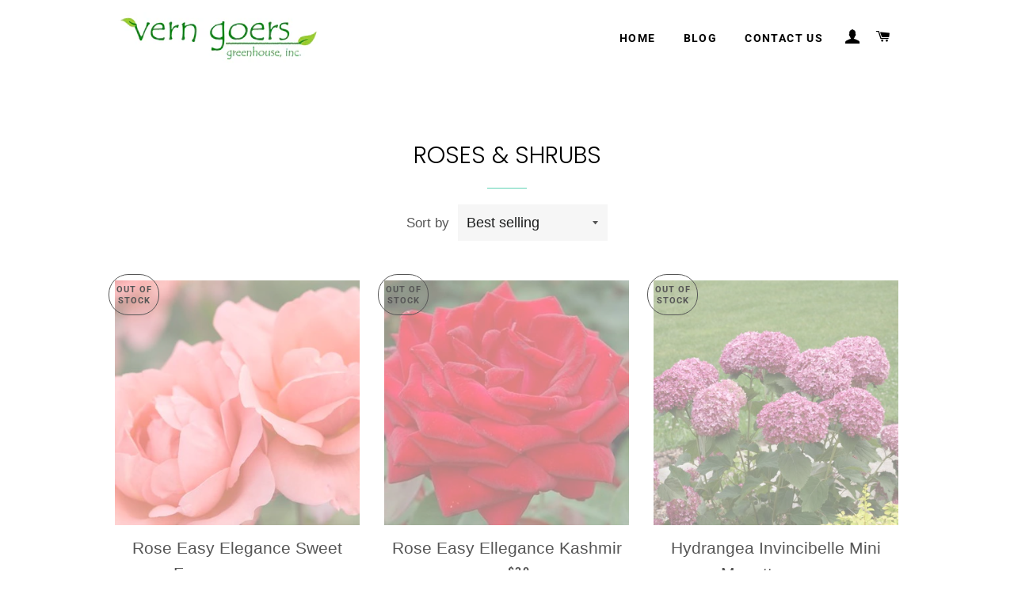

--- FILE ---
content_type: text/html; charset=utf-8
request_url: https://verngoersgreenhouse.com/collections/shrubs?page=2
body_size: 14940
content:
<!doctype html>
<html class="no-js" lang="en">
<head>

  <!-- Basic page needs ================================================== -->
  <meta charset="utf-8">
  <meta http-equiv="X-UA-Compatible" content="IE=edge,chrome=1">

  
    <link rel="shortcut icon" href="//verngoersgreenhouse.com/cdn/shop/files/gaillardia_32x32.jpg?v=1614300596" type="image/png" />
  

  <!-- Title and description ================================================== -->
  <title>
  ROSES &amp; SHRUBS &ndash; Page 2 &ndash; Vern Goers Greenhouse
  </title>

  

  <!-- Helpers ================================================== -->
  <!-- /snippets/social-meta-tags.liquid -->




<meta property="og:site_name" content="Vern Goers Greenhouse">
<meta property="og:url" content="https://verngoersgreenhouse.com/collections/shrubs?page=2">
<meta property="og:title" content="ROSES & SHRUBS">
<meta property="og:type" content="product.group">
<meta property="og:description" content="Independent Garden Center located 5620 South Oak Street,. Hinsdale, IL, 60521, USA. Open for retail year round serving the local community.">

<meta property="og:image" content="http://verngoersgreenhouse.com/cdn/shop/collections/hydrangea_1200x1200.jpg?v=1588568827">
<meta property="og:image:secure_url" content="https://verngoersgreenhouse.com/cdn/shop/collections/hydrangea_1200x1200.jpg?v=1588568827">


  <meta name="twitter:site" content="@GoersGreenhouse">

<meta name="twitter:card" content="summary_large_image">
<meta name="twitter:title" content="ROSES & SHRUBS">
<meta name="twitter:description" content="Independent Garden Center located 5620 South Oak Street,. Hinsdale, IL, 60521, USA. Open for retail year round serving the local community.">

  <link rel="canonical" href="https://verngoersgreenhouse.com/collections/shrubs?page=2">
  <meta name="viewport" content="width=device-width,initial-scale=1,shrink-to-fit=no">
  <meta name="theme-color" content="#b1d991">

  <!-- CSS ================================================== -->
  <link href="//verngoersgreenhouse.com/cdn/shop/t/7/assets/timber.scss.css?v=133741316685947817091763907448" rel="stylesheet" type="text/css" media="all" />
  <link href="//verngoersgreenhouse.com/cdn/shop/t/7/assets/theme.scss.css?v=78294040309757225471763907448" rel="stylesheet" type="text/css" media="all" />

  <!-- Sections ================================================== -->
  <script>
    window.theme = window.theme || {};
    theme.strings = {
      zoomClose: "Close (Esc)",
      zoomPrev: "Previous (Left arrow key)",
      zoomNext: "Next (Right arrow key)",
      moneyFormat: "${{amount}}",
      addressError: "Error looking up that address",
      addressNoResults: "No results for that address",
      addressQueryLimit: "You have exceeded the Google API usage limit. Consider upgrading to a \u003ca href=\"https:\/\/developers.google.com\/maps\/premium\/usage-limits\"\u003ePremium Plan\u003c\/a\u003e.",
      authError: "There was a problem authenticating your Google Maps account.",
      cartEmpty: "Your cart is currently empty.",
      cartCookie: "Enable cookies to use the shopping cart",
      cartSavings: "You're saving [savings]",
      productSlideLabel: "Slide [slide_number] of [slide_max]."
    };
    theme.settings = {
      cartType: "drawer",
      gridType: "collage"
    };
  </script>

  <script src="//verngoersgreenhouse.com/cdn/shop/t/7/assets/jquery-2.2.3.min.js?v=58211863146907186831587007219" type="text/javascript"></script>

  <script src="//verngoersgreenhouse.com/cdn/shop/t/7/assets/lazysizes.min.js?v=155223123402716617051587007219" async="async"></script>

  <script src="//verngoersgreenhouse.com/cdn/shop/t/7/assets/theme.js?v=26671556834515932041587007231" defer="defer"></script>

  <!-- Header hook for plugins ================================================== -->
  <script>window.performance && window.performance.mark && window.performance.mark('shopify.content_for_header.start');</script><meta id="shopify-digital-wallet" name="shopify-digital-wallet" content="/37542133897/digital_wallets/dialog">
<link rel="alternate" type="application/atom+xml" title="Feed" href="/collections/shrubs.atom" />
<link rel="prev" href="/collections/shrubs?page=1">
<link rel="next" href="/collections/shrubs?page=3">
<link rel="alternate" type="application/json+oembed" href="https://verngoersgreenhouse.com/collections/shrubs.oembed?page=2">
<script async="async" src="/checkouts/internal/preloads.js?locale=en-US"></script>
<script id="shopify-features" type="application/json">{"accessToken":"6cee0727335e203d59a3d5456dedbf83","betas":["rich-media-storefront-analytics"],"domain":"verngoersgreenhouse.com","predictiveSearch":true,"shopId":37542133897,"locale":"en"}</script>
<script>var Shopify = Shopify || {};
Shopify.shop = "vern-goers-greenhouse.myshopify.com";
Shopify.locale = "en";
Shopify.currency = {"active":"USD","rate":"1.0"};
Shopify.country = "US";
Shopify.theme = {"name":"Brooklyn","id":95457149065,"schema_name":"Brooklyn","schema_version":"16.0.10","theme_store_id":730,"role":"main"};
Shopify.theme.handle = "null";
Shopify.theme.style = {"id":null,"handle":null};
Shopify.cdnHost = "verngoersgreenhouse.com/cdn";
Shopify.routes = Shopify.routes || {};
Shopify.routes.root = "/";</script>
<script type="module">!function(o){(o.Shopify=o.Shopify||{}).modules=!0}(window);</script>
<script>!function(o){function n(){var o=[];function n(){o.push(Array.prototype.slice.apply(arguments))}return n.q=o,n}var t=o.Shopify=o.Shopify||{};t.loadFeatures=n(),t.autoloadFeatures=n()}(window);</script>
<script id="shop-js-analytics" type="application/json">{"pageType":"collection"}</script>
<script defer="defer" async type="module" src="//verngoersgreenhouse.com/cdn/shopifycloud/shop-js/modules/v2/client.init-shop-cart-sync_BN7fPSNr.en.esm.js"></script>
<script defer="defer" async type="module" src="//verngoersgreenhouse.com/cdn/shopifycloud/shop-js/modules/v2/chunk.common_Cbph3Kss.esm.js"></script>
<script defer="defer" async type="module" src="//verngoersgreenhouse.com/cdn/shopifycloud/shop-js/modules/v2/chunk.modal_DKumMAJ1.esm.js"></script>
<script type="module">
  await import("//verngoersgreenhouse.com/cdn/shopifycloud/shop-js/modules/v2/client.init-shop-cart-sync_BN7fPSNr.en.esm.js");
await import("//verngoersgreenhouse.com/cdn/shopifycloud/shop-js/modules/v2/chunk.common_Cbph3Kss.esm.js");
await import("//verngoersgreenhouse.com/cdn/shopifycloud/shop-js/modules/v2/chunk.modal_DKumMAJ1.esm.js");

  window.Shopify.SignInWithShop?.initShopCartSync?.({"fedCMEnabled":true,"windoidEnabled":true});

</script>
<script id="__st">var __st={"a":37542133897,"offset":-21600,"reqid":"8feb93b0-c80a-4520-8eb4-1ca44e382766-1769886528","pageurl":"verngoersgreenhouse.com\/collections\/shrubs?page=2","u":"25855eb9758b","p":"collection","rtyp":"collection","rid":183809769609};</script>
<script>window.ShopifyPaypalV4VisibilityTracking = true;</script>
<script id="captcha-bootstrap">!function(){'use strict';const t='contact',e='account',n='new_comment',o=[[t,t],['blogs',n],['comments',n],[t,'customer']],c=[[e,'customer_login'],[e,'guest_login'],[e,'recover_customer_password'],[e,'create_customer']],r=t=>t.map((([t,e])=>`form[action*='/${t}']:not([data-nocaptcha='true']) input[name='form_type'][value='${e}']`)).join(','),a=t=>()=>t?[...document.querySelectorAll(t)].map((t=>t.form)):[];function s(){const t=[...o],e=r(t);return a(e)}const i='password',u='form_key',d=['recaptcha-v3-token','g-recaptcha-response','h-captcha-response',i],f=()=>{try{return window.sessionStorage}catch{return}},m='__shopify_v',_=t=>t.elements[u];function p(t,e,n=!1){try{const o=window.sessionStorage,c=JSON.parse(o.getItem(e)),{data:r}=function(t){const{data:e,action:n}=t;return t[m]||n?{data:e,action:n}:{data:t,action:n}}(c);for(const[e,n]of Object.entries(r))t.elements[e]&&(t.elements[e].value=n);n&&o.removeItem(e)}catch(o){console.error('form repopulation failed',{error:o})}}const l='form_type',E='cptcha';function T(t){t.dataset[E]=!0}const w=window,h=w.document,L='Shopify',v='ce_forms',y='captcha';let A=!1;((t,e)=>{const n=(g='f06e6c50-85a8-45c8-87d0-21a2b65856fe',I='https://cdn.shopify.com/shopifycloud/storefront-forms-hcaptcha/ce_storefront_forms_captcha_hcaptcha.v1.5.2.iife.js',D={infoText:'Protected by hCaptcha',privacyText:'Privacy',termsText:'Terms'},(t,e,n)=>{const o=w[L][v],c=o.bindForm;if(c)return c(t,g,e,D).then(n);var r;o.q.push([[t,g,e,D],n]),r=I,A||(h.body.append(Object.assign(h.createElement('script'),{id:'captcha-provider',async:!0,src:r})),A=!0)});var g,I,D;w[L]=w[L]||{},w[L][v]=w[L][v]||{},w[L][v].q=[],w[L][y]=w[L][y]||{},w[L][y].protect=function(t,e){n(t,void 0,e),T(t)},Object.freeze(w[L][y]),function(t,e,n,w,h,L){const[v,y,A,g]=function(t,e,n){const i=e?o:[],u=t?c:[],d=[...i,...u],f=r(d),m=r(i),_=r(d.filter((([t,e])=>n.includes(e))));return[a(f),a(m),a(_),s()]}(w,h,L),I=t=>{const e=t.target;return e instanceof HTMLFormElement?e:e&&e.form},D=t=>v().includes(t);t.addEventListener('submit',(t=>{const e=I(t);if(!e)return;const n=D(e)&&!e.dataset.hcaptchaBound&&!e.dataset.recaptchaBound,o=_(e),c=g().includes(e)&&(!o||!o.value);(n||c)&&t.preventDefault(),c&&!n&&(function(t){try{if(!f())return;!function(t){const e=f();if(!e)return;const n=_(t);if(!n)return;const o=n.value;o&&e.removeItem(o)}(t);const e=Array.from(Array(32),(()=>Math.random().toString(36)[2])).join('');!function(t,e){_(t)||t.append(Object.assign(document.createElement('input'),{type:'hidden',name:u})),t.elements[u].value=e}(t,e),function(t,e){const n=f();if(!n)return;const o=[...t.querySelectorAll(`input[type='${i}']`)].map((({name:t})=>t)),c=[...d,...o],r={};for(const[a,s]of new FormData(t).entries())c.includes(a)||(r[a]=s);n.setItem(e,JSON.stringify({[m]:1,action:t.action,data:r}))}(t,e)}catch(e){console.error('failed to persist form',e)}}(e),e.submit())}));const S=(t,e)=>{t&&!t.dataset[E]&&(n(t,e.some((e=>e===t))),T(t))};for(const o of['focusin','change'])t.addEventListener(o,(t=>{const e=I(t);D(e)&&S(e,y())}));const B=e.get('form_key'),M=e.get(l),P=B&&M;t.addEventListener('DOMContentLoaded',(()=>{const t=y();if(P)for(const e of t)e.elements[l].value===M&&p(e,B);[...new Set([...A(),...v().filter((t=>'true'===t.dataset.shopifyCaptcha))])].forEach((e=>S(e,t)))}))}(h,new URLSearchParams(w.location.search),n,t,e,['guest_login'])})(!0,!0)}();</script>
<script integrity="sha256-4kQ18oKyAcykRKYeNunJcIwy7WH5gtpwJnB7kiuLZ1E=" data-source-attribution="shopify.loadfeatures" defer="defer" src="//verngoersgreenhouse.com/cdn/shopifycloud/storefront/assets/storefront/load_feature-a0a9edcb.js" crossorigin="anonymous"></script>
<script data-source-attribution="shopify.dynamic_checkout.dynamic.init">var Shopify=Shopify||{};Shopify.PaymentButton=Shopify.PaymentButton||{isStorefrontPortableWallets:!0,init:function(){window.Shopify.PaymentButton.init=function(){};var t=document.createElement("script");t.src="https://verngoersgreenhouse.com/cdn/shopifycloud/portable-wallets/latest/portable-wallets.en.js",t.type="module",document.head.appendChild(t)}};
</script>
<script data-source-attribution="shopify.dynamic_checkout.buyer_consent">
  function portableWalletsHideBuyerConsent(e){var t=document.getElementById("shopify-buyer-consent"),n=document.getElementById("shopify-subscription-policy-button");t&&n&&(t.classList.add("hidden"),t.setAttribute("aria-hidden","true"),n.removeEventListener("click",e))}function portableWalletsShowBuyerConsent(e){var t=document.getElementById("shopify-buyer-consent"),n=document.getElementById("shopify-subscription-policy-button");t&&n&&(t.classList.remove("hidden"),t.removeAttribute("aria-hidden"),n.addEventListener("click",e))}window.Shopify?.PaymentButton&&(window.Shopify.PaymentButton.hideBuyerConsent=portableWalletsHideBuyerConsent,window.Shopify.PaymentButton.showBuyerConsent=portableWalletsShowBuyerConsent);
</script>
<script data-source-attribution="shopify.dynamic_checkout.cart.bootstrap">document.addEventListener("DOMContentLoaded",(function(){function t(){return document.querySelector("shopify-accelerated-checkout-cart, shopify-accelerated-checkout")}if(t())Shopify.PaymentButton.init();else{new MutationObserver((function(e,n){t()&&(Shopify.PaymentButton.init(),n.disconnect())})).observe(document.body,{childList:!0,subtree:!0})}}));
</script>

<script>window.performance && window.performance.mark && window.performance.mark('shopify.content_for_header.end');</script>

  <script src="//verngoersgreenhouse.com/cdn/shop/t/7/assets/modernizr.min.js?v=21391054748206432451587007219" type="text/javascript"></script>

  
  

<link href="https://monorail-edge.shopifysvc.com" rel="dns-prefetch">
<script>(function(){if ("sendBeacon" in navigator && "performance" in window) {try {var session_token_from_headers = performance.getEntriesByType('navigation')[0].serverTiming.find(x => x.name == '_s').description;} catch {var session_token_from_headers = undefined;}var session_cookie_matches = document.cookie.match(/_shopify_s=([^;]*)/);var session_token_from_cookie = session_cookie_matches && session_cookie_matches.length === 2 ? session_cookie_matches[1] : "";var session_token = session_token_from_headers || session_token_from_cookie || "";function handle_abandonment_event(e) {var entries = performance.getEntries().filter(function(entry) {return /monorail-edge.shopifysvc.com/.test(entry.name);});if (!window.abandonment_tracked && entries.length === 0) {window.abandonment_tracked = true;var currentMs = Date.now();var navigation_start = performance.timing.navigationStart;var payload = {shop_id: 37542133897,url: window.location.href,navigation_start,duration: currentMs - navigation_start,session_token,page_type: "collection"};window.navigator.sendBeacon("https://monorail-edge.shopifysvc.com/v1/produce", JSON.stringify({schema_id: "online_store_buyer_site_abandonment/1.1",payload: payload,metadata: {event_created_at_ms: currentMs,event_sent_at_ms: currentMs}}));}}window.addEventListener('pagehide', handle_abandonment_event);}}());</script>
<script id="web-pixels-manager-setup">(function e(e,d,r,n,o){if(void 0===o&&(o={}),!Boolean(null===(a=null===(i=window.Shopify)||void 0===i?void 0:i.analytics)||void 0===a?void 0:a.replayQueue)){var i,a;window.Shopify=window.Shopify||{};var t=window.Shopify;t.analytics=t.analytics||{};var s=t.analytics;s.replayQueue=[],s.publish=function(e,d,r){return s.replayQueue.push([e,d,r]),!0};try{self.performance.mark("wpm:start")}catch(e){}var l=function(){var e={modern:/Edge?\/(1{2}[4-9]|1[2-9]\d|[2-9]\d{2}|\d{4,})\.\d+(\.\d+|)|Firefox\/(1{2}[4-9]|1[2-9]\d|[2-9]\d{2}|\d{4,})\.\d+(\.\d+|)|Chrom(ium|e)\/(9{2}|\d{3,})\.\d+(\.\d+|)|(Maci|X1{2}).+ Version\/(15\.\d+|(1[6-9]|[2-9]\d|\d{3,})\.\d+)([,.]\d+|)( \(\w+\)|)( Mobile\/\w+|) Safari\/|Chrome.+OPR\/(9{2}|\d{3,})\.\d+\.\d+|(CPU[ +]OS|iPhone[ +]OS|CPU[ +]iPhone|CPU IPhone OS|CPU iPad OS)[ +]+(15[._]\d+|(1[6-9]|[2-9]\d|\d{3,})[._]\d+)([._]\d+|)|Android:?[ /-](13[3-9]|1[4-9]\d|[2-9]\d{2}|\d{4,})(\.\d+|)(\.\d+|)|Android.+Firefox\/(13[5-9]|1[4-9]\d|[2-9]\d{2}|\d{4,})\.\d+(\.\d+|)|Android.+Chrom(ium|e)\/(13[3-9]|1[4-9]\d|[2-9]\d{2}|\d{4,})\.\d+(\.\d+|)|SamsungBrowser\/([2-9]\d|\d{3,})\.\d+/,legacy:/Edge?\/(1[6-9]|[2-9]\d|\d{3,})\.\d+(\.\d+|)|Firefox\/(5[4-9]|[6-9]\d|\d{3,})\.\d+(\.\d+|)|Chrom(ium|e)\/(5[1-9]|[6-9]\d|\d{3,})\.\d+(\.\d+|)([\d.]+$|.*Safari\/(?![\d.]+ Edge\/[\d.]+$))|(Maci|X1{2}).+ Version\/(10\.\d+|(1[1-9]|[2-9]\d|\d{3,})\.\d+)([,.]\d+|)( \(\w+\)|)( Mobile\/\w+|) Safari\/|Chrome.+OPR\/(3[89]|[4-9]\d|\d{3,})\.\d+\.\d+|(CPU[ +]OS|iPhone[ +]OS|CPU[ +]iPhone|CPU IPhone OS|CPU iPad OS)[ +]+(10[._]\d+|(1[1-9]|[2-9]\d|\d{3,})[._]\d+)([._]\d+|)|Android:?[ /-](13[3-9]|1[4-9]\d|[2-9]\d{2}|\d{4,})(\.\d+|)(\.\d+|)|Mobile Safari.+OPR\/([89]\d|\d{3,})\.\d+\.\d+|Android.+Firefox\/(13[5-9]|1[4-9]\d|[2-9]\d{2}|\d{4,})\.\d+(\.\d+|)|Android.+Chrom(ium|e)\/(13[3-9]|1[4-9]\d|[2-9]\d{2}|\d{4,})\.\d+(\.\d+|)|Android.+(UC? ?Browser|UCWEB|U3)[ /]?(15\.([5-9]|\d{2,})|(1[6-9]|[2-9]\d|\d{3,})\.\d+)\.\d+|SamsungBrowser\/(5\.\d+|([6-9]|\d{2,})\.\d+)|Android.+MQ{2}Browser\/(14(\.(9|\d{2,})|)|(1[5-9]|[2-9]\d|\d{3,})(\.\d+|))(\.\d+|)|K[Aa][Ii]OS\/(3\.\d+|([4-9]|\d{2,})\.\d+)(\.\d+|)/},d=e.modern,r=e.legacy,n=navigator.userAgent;return n.match(d)?"modern":n.match(r)?"legacy":"unknown"}(),u="modern"===l?"modern":"legacy",c=(null!=n?n:{modern:"",legacy:""})[u],f=function(e){return[e.baseUrl,"/wpm","/b",e.hashVersion,"modern"===e.buildTarget?"m":"l",".js"].join("")}({baseUrl:d,hashVersion:r,buildTarget:u}),m=function(e){var d=e.version,r=e.bundleTarget,n=e.surface,o=e.pageUrl,i=e.monorailEndpoint;return{emit:function(e){var a=e.status,t=e.errorMsg,s=(new Date).getTime(),l=JSON.stringify({metadata:{event_sent_at_ms:s},events:[{schema_id:"web_pixels_manager_load/3.1",payload:{version:d,bundle_target:r,page_url:o,status:a,surface:n,error_msg:t},metadata:{event_created_at_ms:s}}]});if(!i)return console&&console.warn&&console.warn("[Web Pixels Manager] No Monorail endpoint provided, skipping logging."),!1;try{return self.navigator.sendBeacon.bind(self.navigator)(i,l)}catch(e){}var u=new XMLHttpRequest;try{return u.open("POST",i,!0),u.setRequestHeader("Content-Type","text/plain"),u.send(l),!0}catch(e){return console&&console.warn&&console.warn("[Web Pixels Manager] Got an unhandled error while logging to Monorail."),!1}}}}({version:r,bundleTarget:l,surface:e.surface,pageUrl:self.location.href,monorailEndpoint:e.monorailEndpoint});try{o.browserTarget=l,function(e){var d=e.src,r=e.async,n=void 0===r||r,o=e.onload,i=e.onerror,a=e.sri,t=e.scriptDataAttributes,s=void 0===t?{}:t,l=document.createElement("script"),u=document.querySelector("head"),c=document.querySelector("body");if(l.async=n,l.src=d,a&&(l.integrity=a,l.crossOrigin="anonymous"),s)for(var f in s)if(Object.prototype.hasOwnProperty.call(s,f))try{l.dataset[f]=s[f]}catch(e){}if(o&&l.addEventListener("load",o),i&&l.addEventListener("error",i),u)u.appendChild(l);else{if(!c)throw new Error("Did not find a head or body element to append the script");c.appendChild(l)}}({src:f,async:!0,onload:function(){if(!function(){var e,d;return Boolean(null===(d=null===(e=window.Shopify)||void 0===e?void 0:e.analytics)||void 0===d?void 0:d.initialized)}()){var d=window.webPixelsManager.init(e)||void 0;if(d){var r=window.Shopify.analytics;r.replayQueue.forEach((function(e){var r=e[0],n=e[1],o=e[2];d.publishCustomEvent(r,n,o)})),r.replayQueue=[],r.publish=d.publishCustomEvent,r.visitor=d.visitor,r.initialized=!0}}},onerror:function(){return m.emit({status:"failed",errorMsg:"".concat(f," has failed to load")})},sri:function(e){var d=/^sha384-[A-Za-z0-9+/=]+$/;return"string"==typeof e&&d.test(e)}(c)?c:"",scriptDataAttributes:o}),m.emit({status:"loading"})}catch(e){m.emit({status:"failed",errorMsg:(null==e?void 0:e.message)||"Unknown error"})}}})({shopId: 37542133897,storefrontBaseUrl: "https://verngoersgreenhouse.com",extensionsBaseUrl: "https://extensions.shopifycdn.com/cdn/shopifycloud/web-pixels-manager",monorailEndpoint: "https://monorail-edge.shopifysvc.com/unstable/produce_batch",surface: "storefront-renderer",enabledBetaFlags: ["2dca8a86"],webPixelsConfigList: [{"id":"shopify-app-pixel","configuration":"{}","eventPayloadVersion":"v1","runtimeContext":"STRICT","scriptVersion":"0450","apiClientId":"shopify-pixel","type":"APP","privacyPurposes":["ANALYTICS","MARKETING"]},{"id":"shopify-custom-pixel","eventPayloadVersion":"v1","runtimeContext":"LAX","scriptVersion":"0450","apiClientId":"shopify-pixel","type":"CUSTOM","privacyPurposes":["ANALYTICS","MARKETING"]}],isMerchantRequest: false,initData: {"shop":{"name":"Vern Goers Greenhouse","paymentSettings":{"currencyCode":"USD"},"myshopifyDomain":"vern-goers-greenhouse.myshopify.com","countryCode":"US","storefrontUrl":"https:\/\/verngoersgreenhouse.com"},"customer":null,"cart":null,"checkout":null,"productVariants":[],"purchasingCompany":null},},"https://verngoersgreenhouse.com/cdn","1d2a099fw23dfb22ep557258f5m7a2edbae",{"modern":"","legacy":""},{"shopId":"37542133897","storefrontBaseUrl":"https:\/\/verngoersgreenhouse.com","extensionBaseUrl":"https:\/\/extensions.shopifycdn.com\/cdn\/shopifycloud\/web-pixels-manager","surface":"storefront-renderer","enabledBetaFlags":"[\"2dca8a86\"]","isMerchantRequest":"false","hashVersion":"1d2a099fw23dfb22ep557258f5m7a2edbae","publish":"custom","events":"[[\"page_viewed\",{}],[\"collection_viewed\",{\"collection\":{\"id\":\"183809769609\",\"title\":\"ROSES \u0026 SHRUBS\",\"productVariants\":[{\"price\":{\"amount\":30.0,\"currencyCode\":\"USD\"},\"product\":{\"title\":\"Rose Easy Elegance Sweet Fragrance\",\"vendor\":\"Easy Ellegance\",\"id\":\"4983815798921\",\"untranslatedTitle\":\"Rose Easy Elegance Sweet Fragrance\",\"url\":\"\/products\/21606-2gh\",\"type\":\"Rose\"},\"id\":\"33658029047945\",\"image\":{\"src\":\"\/\/verngoersgreenhouse.com\/cdn\/shop\/products\/RoseEasyEleganceSweetFragrance.jpg?v=1588951073\"},\"sku\":\"\",\"title\":\"2 Gallon\",\"untranslatedTitle\":\"2 Gallon\"},{\"price\":{\"amount\":30.0,\"currencyCode\":\"USD\"},\"product\":{\"title\":\"Rose Easy Ellegance Kashmir\",\"vendor\":\"Easy Ellegance\",\"id\":\"4983815635081\",\"untranslatedTitle\":\"Rose Easy Ellegance Kashmir\",\"url\":\"\/products\/21887-2gh\",\"type\":\"Rose\"},\"id\":\"33658028884105\",\"image\":{\"src\":\"\/\/verngoersgreenhouse.com\/cdn\/shop\/products\/RoseEasyElleganceKashmir.jpg?v=1588790100\"},\"sku\":\"\",\"title\":\"2 Gallon\",\"untranslatedTitle\":\"2 Gallon\"},{\"price\":{\"amount\":40.0,\"currencyCode\":\"USD\"},\"product\":{\"title\":\"Hydrangea Invincibelle Mini Mauvtte\",\"vendor\":\"Proven Winner\",\"id\":\"4983810982025\",\"untranslatedTitle\":\"Hydrangea Invincibelle Mini Mauvtte\",\"url\":\"\/products\/23833-2gh\",\"type\":\"Shrub\"},\"id\":\"33658020298889\",\"image\":{\"src\":\"\/\/verngoersgreenhouse.com\/cdn\/shop\/products\/HydrangeaInvincibelleMiniMauvtte.jpg?v=1588613094\"},\"sku\":\"\",\"title\":\"2 Gallon\",\"untranslatedTitle\":\"2 Gallon\"},{\"price\":{\"amount\":40.0,\"currencyCode\":\"USD\"},\"product\":{\"title\":\"Hydrangea arb. 'Annabelle'\",\"vendor\":\"Vern Goers Greenhouse\",\"id\":\"4983810457737\",\"untranslatedTitle\":\"Hydrangea arb. 'Annabelle'\",\"url\":\"\/products\/20381-5g\",\"type\":\"Shrub\"},\"id\":\"33658019774601\",\"image\":{\"src\":\"\/\/verngoersgreenhouse.com\/cdn\/shop\/products\/Hydrangeaarb._Annabelle.jpg?v=1588612554\"},\"sku\":\"\",\"title\":\"5 Gallon\",\"untranslatedTitle\":\"5 Gallon\"},{\"price\":{\"amount\":40.0,\"currencyCode\":\"USD\"},\"product\":{\"title\":\"Weigela florida 'Minuet'\",\"vendor\":\"Vern Goers Greenhouse\",\"id\":\"5111827398793\",\"untranslatedTitle\":\"Weigela florida 'Minuet'\",\"url\":\"\/products\/weigela-florida-minuet\",\"type\":\"Shrub\"},\"id\":\"34060663357577\",\"image\":null,\"sku\":null,\"title\":\"3 Gallon\",\"untranslatedTitle\":\"3 Gallon\"},{\"price\":{\"amount\":30.0,\"currencyCode\":\"USD\"},\"product\":{\"title\":\"Rose Easy Ellegance Yellow Submarine\",\"vendor\":\"Easy Ellegance\",\"id\":\"5111818158217\",\"untranslatedTitle\":\"Rose Easy Ellegance Yellow Submarine\",\"url\":\"\/products\/rose-easy-ellegance-yellow-submarine\",\"type\":\"Rose\"},\"id\":\"34060648284297\",\"image\":null,\"sku\":null,\"title\":\"2 Gallon\",\"untranslatedTitle\":\"2 Gallon\"},{\"price\":{\"amount\":30.0,\"currencyCode\":\"USD\"},\"product\":{\"title\":\"Rose Easy Ellegance Sunrise Sunset\",\"vendor\":\"Easy Ellegance\",\"id\":\"5111817502857\",\"untranslatedTitle\":\"Rose Easy Ellegance Sunrise Sunset\",\"url\":\"\/products\/rose-easy-ellegance-sunrise-sunset\",\"type\":\"Rose\"},\"id\":\"34060646350985\",\"image\":null,\"sku\":null,\"title\":\"2 Gallon\",\"untranslatedTitle\":\"2 Gallon\"},{\"price\":{\"amount\":30.0,\"currencyCode\":\"USD\"},\"product\":{\"title\":\"Rose Easy Ellegance All the Rage\",\"vendor\":\"Easy Ellegance\",\"id\":\"5111816257673\",\"untranslatedTitle\":\"Rose Easy Ellegance All the Rage\",\"url\":\"\/products\/rose-easy-ellegance-all-the-rage\",\"type\":\"Rose\"},\"id\":\"34060643860617\",\"image\":null,\"sku\":null,\"title\":\"2 Gallon\",\"untranslatedTitle\":\"2 Gallon\"},{\"price\":{\"amount\":30.0,\"currencyCode\":\"USD\"},\"product\":{\"title\":\"Rose Easy Ellegance My Girl\",\"vendor\":\"Easy Ellegance\",\"id\":\"5111815569545\",\"untranslatedTitle\":\"Rose Easy Ellegance My Girl\",\"url\":\"\/products\/rose-easy-ellegance-my-girl\",\"type\":\"Rose\"},\"id\":\"34060642582665\",\"image\":null,\"sku\":null,\"title\":\"2 Gallon\",\"untranslatedTitle\":\"2 Gallon\"},{\"price\":{\"amount\":30.0,\"currencyCode\":\"USD\"},\"product\":{\"title\":\"Rose Drift Red\",\"vendor\":\"Vern Goers Greenhouse\",\"id\":\"5111803150473\",\"untranslatedTitle\":\"Rose Drift Red\",\"url\":\"\/products\/rose-drift-red\",\"type\":\"Rose\"},\"id\":\"34060601393289\",\"image\":null,\"sku\":null,\"title\":\"2 Gallon\",\"untranslatedTitle\":\"2 Gallon\"},{\"price\":{\"amount\":40.0,\"currencyCode\":\"USD\"},\"product\":{\"title\":\"Diervilla Kodiak Orange\",\"vendor\":\"Proven Winner\",\"id\":\"4983808721033\",\"untranslatedTitle\":\"Diervilla Kodiak Orange\",\"url\":\"\/products\/23633-3g\",\"type\":\"Shrub\"},\"id\":\"33658017742985\",\"image\":{\"src\":\"\/\/verngoersgreenhouse.com\/cdn\/shop\/products\/DiervillaKodiak_Orange.jpg?v=1588606702\"},\"sku\":\"\",\"title\":\"4 Gallon\",\"untranslatedTitle\":\"4 Gallon\"},{\"price\":{\"amount\":45.0,\"currencyCode\":\"USD\"},\"product\":{\"title\":\"Hydrangea Let's Dance Rhythmic Blue\",\"vendor\":\"Proven Winner\",\"id\":\"4988036382857\",\"untranslatedTitle\":\"Hydrangea Let's Dance Rhythmic Blue\",\"url\":\"\/products\/hydrangea-lets-dance-rhythmic-blue-2\",\"type\":\"Shrub\"},\"id\":\"33670270320777\",\"image\":{\"src\":\"\/\/verngoersgreenhouse.com\/cdn\/shop\/products\/lets_dance_rhythmic_blue_hydrangea-4.jpg?v=1588569656\"},\"sku\":null,\"title\":\"2 Gallon\",\"untranslatedTitle\":\"2 Gallon\"}]}}]]"});</script><script>
  window.ShopifyAnalytics = window.ShopifyAnalytics || {};
  window.ShopifyAnalytics.meta = window.ShopifyAnalytics.meta || {};
  window.ShopifyAnalytics.meta.currency = 'USD';
  var meta = {"products":[{"id":4983815798921,"gid":"gid:\/\/shopify\/Product\/4983815798921","vendor":"Easy Ellegance","type":"Rose","handle":"21606-2gh","variants":[{"id":33658029047945,"price":3000,"name":"Rose Easy Elegance Sweet Fragrance - 2 Gallon","public_title":"2 Gallon","sku":""}],"remote":false},{"id":4983815635081,"gid":"gid:\/\/shopify\/Product\/4983815635081","vendor":"Easy Ellegance","type":"Rose","handle":"21887-2gh","variants":[{"id":33658028884105,"price":3000,"name":"Rose Easy Ellegance Kashmir - 2 Gallon","public_title":"2 Gallon","sku":""}],"remote":false},{"id":4983810982025,"gid":"gid:\/\/shopify\/Product\/4983810982025","vendor":"Proven Winner","type":"Shrub","handle":"23833-2gh","variants":[{"id":33658020298889,"price":4000,"name":"Hydrangea Invincibelle Mini Mauvtte - 2 Gallon","public_title":"2 Gallon","sku":""}],"remote":false},{"id":4983810457737,"gid":"gid:\/\/shopify\/Product\/4983810457737","vendor":"Vern Goers Greenhouse","type":"Shrub","handle":"20381-5g","variants":[{"id":33658019774601,"price":4000,"name":"Hydrangea arb. 'Annabelle' - 5 Gallon","public_title":"5 Gallon","sku":""}],"remote":false},{"id":5111827398793,"gid":"gid:\/\/shopify\/Product\/5111827398793","vendor":"Vern Goers Greenhouse","type":"Shrub","handle":"weigela-florida-minuet","variants":[{"id":34060663357577,"price":4000,"name":"Weigela florida 'Minuet' - 3 Gallon","public_title":"3 Gallon","sku":null}],"remote":false},{"id":5111818158217,"gid":"gid:\/\/shopify\/Product\/5111818158217","vendor":"Easy Ellegance","type":"Rose","handle":"rose-easy-ellegance-yellow-submarine","variants":[{"id":34060648284297,"price":3000,"name":"Rose Easy Ellegance Yellow Submarine - 2 Gallon","public_title":"2 Gallon","sku":null}],"remote":false},{"id":5111817502857,"gid":"gid:\/\/shopify\/Product\/5111817502857","vendor":"Easy Ellegance","type":"Rose","handle":"rose-easy-ellegance-sunrise-sunset","variants":[{"id":34060646350985,"price":3000,"name":"Rose Easy Ellegance Sunrise Sunset - 2 Gallon","public_title":"2 Gallon","sku":null}],"remote":false},{"id":5111816257673,"gid":"gid:\/\/shopify\/Product\/5111816257673","vendor":"Easy Ellegance","type":"Rose","handle":"rose-easy-ellegance-all-the-rage","variants":[{"id":34060643860617,"price":3000,"name":"Rose Easy Ellegance All the Rage - 2 Gallon","public_title":"2 Gallon","sku":null}],"remote":false},{"id":5111815569545,"gid":"gid:\/\/shopify\/Product\/5111815569545","vendor":"Easy Ellegance","type":"Rose","handle":"rose-easy-ellegance-my-girl","variants":[{"id":34060642582665,"price":3000,"name":"Rose Easy Ellegance My Girl - 2 Gallon","public_title":"2 Gallon","sku":null}],"remote":false},{"id":5111803150473,"gid":"gid:\/\/shopify\/Product\/5111803150473","vendor":"Vern Goers Greenhouse","type":"Rose","handle":"rose-drift-red","variants":[{"id":34060601393289,"price":3000,"name":"Rose Drift Red - 2 Gallon","public_title":"2 Gallon","sku":null}],"remote":false},{"id":4983808721033,"gid":"gid:\/\/shopify\/Product\/4983808721033","vendor":"Proven Winner","type":"Shrub","handle":"23633-3g","variants":[{"id":33658017742985,"price":4000,"name":"Diervilla Kodiak Orange - 4 Gallon","public_title":"4 Gallon","sku":""}],"remote":false},{"id":4988036382857,"gid":"gid:\/\/shopify\/Product\/4988036382857","vendor":"Proven Winner","type":"Shrub","handle":"hydrangea-lets-dance-rhythmic-blue-2","variants":[{"id":33670270320777,"price":4500,"name":"Hydrangea Let's Dance Rhythmic Blue - 2 Gallon","public_title":"2 Gallon","sku":null},{"id":34091213127817,"price":5000,"name":"Hydrangea Let's Dance Rhythmic Blue - 3 Gallon","public_title":"3 Gallon","sku":""}],"remote":false}],"page":{"pageType":"collection","resourceType":"collection","resourceId":183809769609,"requestId":"8feb93b0-c80a-4520-8eb4-1ca44e382766-1769886528"}};
  for (var attr in meta) {
    window.ShopifyAnalytics.meta[attr] = meta[attr];
  }
</script>
<script class="analytics">
  (function () {
    var customDocumentWrite = function(content) {
      var jquery = null;

      if (window.jQuery) {
        jquery = window.jQuery;
      } else if (window.Checkout && window.Checkout.$) {
        jquery = window.Checkout.$;
      }

      if (jquery) {
        jquery('body').append(content);
      }
    };

    var hasLoggedConversion = function(token) {
      if (token) {
        return document.cookie.indexOf('loggedConversion=' + token) !== -1;
      }
      return false;
    }

    var setCookieIfConversion = function(token) {
      if (token) {
        var twoMonthsFromNow = new Date(Date.now());
        twoMonthsFromNow.setMonth(twoMonthsFromNow.getMonth() + 2);

        document.cookie = 'loggedConversion=' + token + '; expires=' + twoMonthsFromNow;
      }
    }

    var trekkie = window.ShopifyAnalytics.lib = window.trekkie = window.trekkie || [];
    if (trekkie.integrations) {
      return;
    }
    trekkie.methods = [
      'identify',
      'page',
      'ready',
      'track',
      'trackForm',
      'trackLink'
    ];
    trekkie.factory = function(method) {
      return function() {
        var args = Array.prototype.slice.call(arguments);
        args.unshift(method);
        trekkie.push(args);
        return trekkie;
      };
    };
    for (var i = 0; i < trekkie.methods.length; i++) {
      var key = trekkie.methods[i];
      trekkie[key] = trekkie.factory(key);
    }
    trekkie.load = function(config) {
      trekkie.config = config || {};
      trekkie.config.initialDocumentCookie = document.cookie;
      var first = document.getElementsByTagName('script')[0];
      var script = document.createElement('script');
      script.type = 'text/javascript';
      script.onerror = function(e) {
        var scriptFallback = document.createElement('script');
        scriptFallback.type = 'text/javascript';
        scriptFallback.onerror = function(error) {
                var Monorail = {
      produce: function produce(monorailDomain, schemaId, payload) {
        var currentMs = new Date().getTime();
        var event = {
          schema_id: schemaId,
          payload: payload,
          metadata: {
            event_created_at_ms: currentMs,
            event_sent_at_ms: currentMs
          }
        };
        return Monorail.sendRequest("https://" + monorailDomain + "/v1/produce", JSON.stringify(event));
      },
      sendRequest: function sendRequest(endpointUrl, payload) {
        // Try the sendBeacon API
        if (window && window.navigator && typeof window.navigator.sendBeacon === 'function' && typeof window.Blob === 'function' && !Monorail.isIos12()) {
          var blobData = new window.Blob([payload], {
            type: 'text/plain'
          });

          if (window.navigator.sendBeacon(endpointUrl, blobData)) {
            return true;
          } // sendBeacon was not successful

        } // XHR beacon

        var xhr = new XMLHttpRequest();

        try {
          xhr.open('POST', endpointUrl);
          xhr.setRequestHeader('Content-Type', 'text/plain');
          xhr.send(payload);
        } catch (e) {
          console.log(e);
        }

        return false;
      },
      isIos12: function isIos12() {
        return window.navigator.userAgent.lastIndexOf('iPhone; CPU iPhone OS 12_') !== -1 || window.navigator.userAgent.lastIndexOf('iPad; CPU OS 12_') !== -1;
      }
    };
    Monorail.produce('monorail-edge.shopifysvc.com',
      'trekkie_storefront_load_errors/1.1',
      {shop_id: 37542133897,
      theme_id: 95457149065,
      app_name: "storefront",
      context_url: window.location.href,
      source_url: "//verngoersgreenhouse.com/cdn/s/trekkie.storefront.c59ea00e0474b293ae6629561379568a2d7c4bba.min.js"});

        };
        scriptFallback.async = true;
        scriptFallback.src = '//verngoersgreenhouse.com/cdn/s/trekkie.storefront.c59ea00e0474b293ae6629561379568a2d7c4bba.min.js';
        first.parentNode.insertBefore(scriptFallback, first);
      };
      script.async = true;
      script.src = '//verngoersgreenhouse.com/cdn/s/trekkie.storefront.c59ea00e0474b293ae6629561379568a2d7c4bba.min.js';
      first.parentNode.insertBefore(script, first);
    };
    trekkie.load(
      {"Trekkie":{"appName":"storefront","development":false,"defaultAttributes":{"shopId":37542133897,"isMerchantRequest":null,"themeId":95457149065,"themeCityHash":"4816927435373072045","contentLanguage":"en","currency":"USD","eventMetadataId":"0b7ca6a0-5301-405f-8f7f-809635628870"},"isServerSideCookieWritingEnabled":true,"monorailRegion":"shop_domain","enabledBetaFlags":["65f19447","b5387b81"]},"Session Attribution":{},"S2S":{"facebookCapiEnabled":false,"source":"trekkie-storefront-renderer","apiClientId":580111}}
    );

    var loaded = false;
    trekkie.ready(function() {
      if (loaded) return;
      loaded = true;

      window.ShopifyAnalytics.lib = window.trekkie;

      var originalDocumentWrite = document.write;
      document.write = customDocumentWrite;
      try { window.ShopifyAnalytics.merchantGoogleAnalytics.call(this); } catch(error) {};
      document.write = originalDocumentWrite;

      window.ShopifyAnalytics.lib.page(null,{"pageType":"collection","resourceType":"collection","resourceId":183809769609,"requestId":"8feb93b0-c80a-4520-8eb4-1ca44e382766-1769886528","shopifyEmitted":true});

      var match = window.location.pathname.match(/checkouts\/(.+)\/(thank_you|post_purchase)/)
      var token = match? match[1]: undefined;
      if (!hasLoggedConversion(token)) {
        setCookieIfConversion(token);
        window.ShopifyAnalytics.lib.track("Viewed Product Category",{"currency":"USD","category":"Collection: shrubs","collectionName":"shrubs","collectionId":183809769609,"nonInteraction":true},undefined,undefined,{"shopifyEmitted":true});
      }
    });


        var eventsListenerScript = document.createElement('script');
        eventsListenerScript.async = true;
        eventsListenerScript.src = "//verngoersgreenhouse.com/cdn/shopifycloud/storefront/assets/shop_events_listener-3da45d37.js";
        document.getElementsByTagName('head')[0].appendChild(eventsListenerScript);

})();</script>
<script
  defer
  src="https://verngoersgreenhouse.com/cdn/shopifycloud/perf-kit/shopify-perf-kit-3.1.0.min.js"
  data-application="storefront-renderer"
  data-shop-id="37542133897"
  data-render-region="gcp-us-central1"
  data-page-type="collection"
  data-theme-instance-id="95457149065"
  data-theme-name="Brooklyn"
  data-theme-version="16.0.10"
  data-monorail-region="shop_domain"
  data-resource-timing-sampling-rate="10"
  data-shs="true"
  data-shs-beacon="true"
  data-shs-export-with-fetch="true"
  data-shs-logs-sample-rate="1"
  data-shs-beacon-endpoint="https://verngoersgreenhouse.com/api/collect"
></script>
</head>


<body id="roses-amp-shrubs" class="template-collection">

  <div id="shopify-section-header" class="shopify-section"><style data-shopify>.header-wrapper .site-nav__link,
  .header-wrapper .site-header__logo a,
  .header-wrapper .site-nav__dropdown-link,
  .header-wrapper .site-nav--has-dropdown > a.nav-focus,
  .header-wrapper .site-nav--has-dropdown.nav-hover > a,
  .header-wrapper .site-nav--has-dropdown:hover > a {
    color: #000000;
  }

  .header-wrapper .site-header__logo a:hover,
  .header-wrapper .site-header__logo a:focus,
  .header-wrapper .site-nav__link:hover,
  .header-wrapper .site-nav__link:focus,
  .header-wrapper .site-nav--has-dropdown a:hover,
  .header-wrapper .site-nav--has-dropdown > a.nav-focus:hover,
  .header-wrapper .site-nav--has-dropdown > a.nav-focus:focus,
  .header-wrapper .site-nav--has-dropdown .site-nav__link:hover,
  .header-wrapper .site-nav--has-dropdown .site-nav__link:focus,
  .header-wrapper .site-nav--has-dropdown.nav-hover > a:hover,
  .header-wrapper .site-nav__dropdown a:focus {
    color: rgba(0, 0, 0, 0.75);
  }

  .header-wrapper .burger-icon,
  .header-wrapper .site-nav--has-dropdown:hover > a:before,
  .header-wrapper .site-nav--has-dropdown > a.nav-focus:before,
  .header-wrapper .site-nav--has-dropdown.nav-hover > a:before {
    background: #000000;
  }

  .header-wrapper .site-nav__link:hover .burger-icon {
    background: rgba(0, 0, 0, 0.75);
  }

  .site-header__logo img {
    max-width: 260px;
  }

  @media screen and (max-width: 768px) {
    .site-header__logo img {
      max-width: 100%;
    }
  }</style><div data-section-id="header" data-section-type="header-section" data-template="collection">
  <div id="NavDrawer" class="drawer drawer--left">
      <div class="drawer__inner drawer-left__inner">

    
      <!-- /snippets/search-bar.liquid -->





<form action="/search" method="get" class="input-group search-bar search-bar--drawer" role="search">
  
  <input type="search" name="q" value="" placeholder="Search our store" class="input-group-field" aria-label="Search our store">
  <span class="input-group-btn">
    <button type="submit" class="btn--secondary icon-fallback-text">
      <span class="icon icon-search" aria-hidden="true"></span>
      <span class="fallback-text">Search</span>
    </button>
  </span>
</form>

    

    <ul class="mobile-nav">
      
        

          <li class="mobile-nav__item">
            <a
              href="/"
              class="mobile-nav__link"
              >
                HOME
            </a>
          </li>

        
      
        

          <li class="mobile-nav__item">
            <a
              href="/blogs/news"
              class="mobile-nav__link"
              >
                BLOG
            </a>
          </li>

        
      
        

          <li class="mobile-nav__item">
            <a
              href="/pages/contact-us"
              class="mobile-nav__link"
              >
                CONTACT US
            </a>
          </li>

        
      
      
      <li class="mobile-nav__spacer"></li>

      
      
        
          <li class="mobile-nav__item mobile-nav__item--secondary">
            <a href="/account/login" id="customer_login_link">Log In</a>
          </li>
          <li class="mobile-nav__item mobile-nav__item--secondary">
            <a href="/account/register" id="customer_register_link">Create Account</a>
          </li>
        
      
      
        <li class="mobile-nav__item mobile-nav__item--secondary"><a href="/pages/contact-us">Contact Us</a></li>
      
        <li class="mobile-nav__item mobile-nav__item--secondary"><a href="/pages/return-policy">Returns</a></li>
      
    </ul>
    <!-- //mobile-nav -->
  </div>


  </div>
  <div class="header-container drawer__header-container">
    <div class="header-wrapper" data-header-wrapper>
      

      <header class="site-header" role="banner">
        <div class="wrapper">
          <div class="grid--full grid--table">
            <div class="grid__item large--hide large--one-sixth one-quarter">
              <div class="site-nav--open site-nav--mobile">
                <button type="button" class="icon-fallback-text site-nav__link site-nav__link--burger js-drawer-open-button-left" aria-controls="NavDrawer">
                  <span class="burger-icon burger-icon--top"></span>
                  <span class="burger-icon burger-icon--mid"></span>
                  <span class="burger-icon burger-icon--bottom"></span>
                  <span class="fallback-text">Site navigation</span>
                </button>
              </div>
            </div>
            <div class="grid__item large--one-third medium-down--one-half">
              
              
                <div class="h1 site-header__logo large--left" itemscope itemtype="http://schema.org/Organization">
              
                

                <a href="/" itemprop="url" class="site-header__logo-link">
                  
                    <img class="site-header__logo-image" src="//verngoersgreenhouse.com/cdn/shop/files/LOGO3_260x.jpg?v=1614299539" srcset="//verngoersgreenhouse.com/cdn/shop/files/LOGO3_260x.jpg?v=1614299539 1x, //verngoersgreenhouse.com/cdn/shop/files/LOGO3_260x@2x.jpg?v=1614299539 2x" alt="Vern Goers Greenhouse" itemprop="logo">

                    
                  
                </a>
              
                </div>
              
            </div>
            <nav class="grid__item large--two-thirds large--text-right medium-down--hide" role="navigation">
              
              <!-- begin site-nav -->
              <ul class="site-nav" id="AccessibleNav">
                
                  
                    <li class="site-nav__item">
                      <a
                        href="/"
                        class="site-nav__link"
                        data-meganav-type="child"
                        >
                          HOME
                      </a>
                    </li>
                  
                
                  
                    <li class="site-nav__item">
                      <a
                        href="/blogs/news"
                        class="site-nav__link"
                        data-meganav-type="child"
                        >
                          BLOG
                      </a>
                    </li>
                  
                
                  
                    <li class="site-nav__item">
                      <a
                        href="/pages/contact-us"
                        class="site-nav__link"
                        data-meganav-type="child"
                        >
                          CONTACT US
                      </a>
                    </li>
                  
                

                
                
                  <li class="site-nav__item site-nav__expanded-item site-nav__item--compressed">
                    <a class="site-nav__link site-nav__link--icon" href="/account">
                      <span class="icon-fallback-text">
                        <span class="icon icon-customer" aria-hidden="true"></span>
                        <span class="fallback-text">
                          
                            Log In
                          
                        </span>
                      </span>
                    </a>
                  </li>
                

                

                <li class="site-nav__item site-nav__item--compressed">
                  <a href="/cart" class="site-nav__link site-nav__link--icon cart-link js-drawer-open-button-right" aria-controls="CartDrawer">
                    <span class="icon-fallback-text">
                      <span class="icon icon-cart" aria-hidden="true"></span>
                      <span class="fallback-text">Cart</span>
                    </span>
                    <span class="cart-link__bubble"></span>
                  </a>
                </li>

              </ul>
              <!-- //site-nav -->
            </nav>
            <div class="grid__item large--hide one-quarter">
              <div class="site-nav--mobile text-right">
                <a href="/cart" class="site-nav__link cart-link js-drawer-open-button-right" aria-controls="CartDrawer">
                  <span class="icon-fallback-text">
                    <span class="icon icon-cart" aria-hidden="true"></span>
                    <span class="fallback-text">Cart</span>
                  </span>
                  <span class="cart-link__bubble"></span>
                </a>
              </div>
            </div>
          </div>

        </div>
      </header>
    </div>
  </div>
</div>




</div>

  <div id="CartDrawer" class="drawer drawer--right drawer--has-fixed-footer">
    <div class="drawer__fixed-header">
      <div class="drawer__header">
        <div class="drawer__title">Your cart</div>
        <div class="drawer__close">
          <button type="button" class="icon-fallback-text drawer__close-button js-drawer-close">
            <span class="icon icon-x" aria-hidden="true"></span>
            <span class="fallback-text">Close Cart</span>
          </button>
        </div>
      </div>
    </div>
    <div class="drawer__inner">
      <div id="CartContainer" class="drawer__cart"></div>
    </div>
  </div>

  <div id="PageContainer" class="page-container">
    <main class="main-content" role="main">
      
        <div class="wrapper">
      
        <!-- /templates/collection.liquid -->


<div id="shopify-section-collection-template" class="shopify-section"><!-- /templates/collection.liquid --><div id="CollectionSection" data-section-id="collection-template" data-section-type="collection-template" data-grid-type="grid"><header class="section-header text-center">
    <h1>ROSES & SHRUBS</h1>
    <hr class="hr--small"><div class="grid--full collection-sorting collection-sorting--enabled"><div class="filter-dropdown__wrapper text-center collection-filters">
  <div class="filter-dropdown">
    <label class="filter-dropdown__label" for="sortBy">
      <span class="filter-dropdown__label--title">Sort by</span>
      <span class="filter-dropdown__label--active"></span>
    </label>
    
    <select name="sort_by" id="sortBy" aria-describedby="a11y-refresh-page-message a11y-selection-message" class="filter-dropdown__select">
      
        <option value="manual">Featured</option>
      
        <option value="best-selling" selected="selected">Best selling</option>
      
        <option value="title-ascending">Alphabetically, A-Z</option>
      
        <option value="title-descending">Alphabetically, Z-A</option>
      
        <option value="price-ascending">Price, low to high</option>
      
        <option value="price-descending">Price, high to low</option>
      
        <option value="created-ascending">Date, old to new</option>
      
        <option value="created-descending">Date, new to old</option>
      
    </select>
  </div>
</div>
</div></header><div class="grid-uniform"><!-- /snippets/product-grid-item.liquid -->















<div class="grid__item grid-product medium--one-half large--one-third is-sold-out">
  <div class="grid-product__wrapper">
    <div class="grid-product__image-wrapper">
      <a class="grid-product__image-link grid-product__image-link--loading" href="/collections/shrubs/products/21606-2gh" data-image-link>
        
          <style>
  

  @media screen and (min-width: 591px) { 
    .ProductImage-8387237183625 {
      max-width: 381px;
      max-height: 381px;
    }
    #ProductImageWrapper-8387237183625 {
      max-width: 381px;
    }
   } 

  
    
    @media screen and (max-width: 590px) {
      .ProductImage-8387237183625 {
        max-width: 295.0px;
      }
      #ProductImageWrapper-8387237183625 {
        max-width: 295.0px;
      }
    }
  
</style>

          <div id="ProductImageWrapper-8387237183625" class="product--wrapper">
            <div style="padding-top:100.0%;">
              <img class="product--image lazyload ProductImage-8387237183625"
                   data-src="//verngoersgreenhouse.com/cdn/shop/products/RoseEasyEleganceSweetFragrance_{width}x.jpg?v=1588951073"
                   data-widths="[180, 370, 590, 740, 900, 1080, 1296, 1512, 1728, 2048]"
                   data-aspectratio="1.0"
                   data-sizes="auto"
                   alt=""
                   data-image>
            </div>
          </div>
          <noscript>
            <img class="grid-product__image" src="//verngoersgreenhouse.com/cdn/shop/products/RoseEasyEleganceSweetFragrance_1024x.jpg?v=1588951073" alt="">
          </noscript>
        
      </a>
      
        <div class="grid-product__sold-out">
          <p>Out of<br /> Stock</p>
        </div>
      
    </div>

    <a href="/collections/shrubs/products/21606-2gh" class="grid-product__meta">
      <span class="grid-product__title">Rose Easy Elegance Sweet Fragrance</span>
      <span class="grid-product__price-wrap">
        <span class="long-dash">—</span>
        <span class="grid-product__price">
          
             <span class="visually-hidden">Regular price</span>
          
          
            $30
          
        </span></span>
      
    </a>
  </div>
</div>
<!-- /snippets/product-grid-item.liquid -->















<div class="grid__item grid-product medium--one-half large--one-third is-sold-out">
  <div class="grid-product__wrapper">
    <div class="grid-product__image-wrapper">
      <a class="grid-product__image-link grid-product__image-link--loading" href="/collections/shrubs/products/21887-2gh" data-image-link>
        
          <style>
  

  @media screen and (min-width: 591px) { 
    .ProductImage-8338314133641 {
      max-width: 379px;
      max-height: 379px;
    }
    #ProductImageWrapper-8338314133641 {
      max-width: 379px;
    }
   } 

  
    
    @media screen and (max-width: 590px) {
      .ProductImage-8338314133641 {
        max-width: 295.0px;
      }
      #ProductImageWrapper-8338314133641 {
        max-width: 295.0px;
      }
    }
  
</style>

          <div id="ProductImageWrapper-8338314133641" class="product--wrapper">
            <div style="padding-top:100.0%;">
              <img class="product--image lazyload ProductImage-8338314133641"
                   data-src="//verngoersgreenhouse.com/cdn/shop/products/RoseEasyElleganceKashmir_{width}x.jpg?v=1588790100"
                   data-widths="[180, 370, 590, 740, 900, 1080, 1296, 1512, 1728, 2048]"
                   data-aspectratio="1.0"
                   data-sizes="auto"
                   alt=""
                   data-image>
            </div>
          </div>
          <noscript>
            <img class="grid-product__image" src="//verngoersgreenhouse.com/cdn/shop/products/RoseEasyElleganceKashmir_1024x.jpg?v=1588790100" alt="">
          </noscript>
        
      </a>
      
        <div class="grid-product__sold-out">
          <p>Out of<br /> Stock</p>
        </div>
      
    </div>

    <a href="/collections/shrubs/products/21887-2gh" class="grid-product__meta">
      <span class="grid-product__title">Rose Easy Ellegance Kashmir</span>
      <span class="grid-product__price-wrap">
        <span class="long-dash">—</span>
        <span class="grid-product__price">
          
             <span class="visually-hidden">Regular price</span>
          
          
            $30
          
        </span></span>
      
    </a>
  </div>
</div>
<!-- /snippets/product-grid-item.liquid -->















<div class="grid__item grid-product medium--one-half large--one-third is-sold-out">
  <div class="grid-product__wrapper">
    <div class="grid-product__image-wrapper">
      <a class="grid-product__image-link grid-product__image-link--loading" href="/collections/shrubs/products/23833-2gh" data-image-link>
        
          <style>
  

  @media screen and (min-width: 591px) { 
    .ProductImage-8287699337353 {
      max-width: 415.0px;
      max-height: 415px;
    }
    #ProductImageWrapper-8287699337353 {
      max-width: 415.0px;
    }
   } 

  
    
    @media screen and (max-width: 590px) {
      .ProductImage-8287699337353 {
        max-width: 295.0px;
      }
      #ProductImageWrapper-8287699337353 {
        max-width: 295.0px;
      }
    }
  
</style>

          <div id="ProductImageWrapper-8287699337353" class="product--wrapper">
            <div style="padding-top:100.0%;">
              <img class="product--image lazyload ProductImage-8287699337353"
                   data-src="//verngoersgreenhouse.com/cdn/shop/products/HydrangeaInvincibelleMiniMauvtte_{width}x.jpg?v=1588613094"
                   data-widths="[180, 370, 590, 740, 900, 1080, 1296, 1512, 1728, 2048]"
                   data-aspectratio="1.0"
                   data-sizes="auto"
                   alt=""
                   data-image>
            </div>
          </div>
          <noscript>
            <img class="grid-product__image" src="//verngoersgreenhouse.com/cdn/shop/products/HydrangeaInvincibelleMiniMauvtte_1024x.jpg?v=1588613094" alt="">
          </noscript>
        
      </a>
      
        <div class="grid-product__sold-out">
          <p>Out of<br /> Stock</p>
        </div>
      
    </div>

    <a href="/collections/shrubs/products/23833-2gh" class="grid-product__meta">
      <span class="grid-product__title">Hydrangea Invincibelle Mini Mauvtte</span>
      <span class="grid-product__price-wrap">
        <span class="long-dash">—</span>
        <span class="grid-product__price">
          
             <span class="visually-hidden">Regular price</span>
          
          
            $40
          
        </span></span>
      
    </a>
  </div>
</div>
<!-- /snippets/product-grid-item.liquid -->















<div class="grid__item grid-product medium--one-half large--one-third is-sold-out">
  <div class="grid-product__wrapper">
    <div class="grid-product__image-wrapper">
      <a class="grid-product__image-link grid-product__image-link--loading" href="/collections/shrubs/products/20381-5g" data-image-link>
        
          <style>
  

  @media screen and (min-width: 591px) { 
    .ProductImage-8287570034825 {
      max-width: 415.0px;
      max-height: 415px;
    }
    #ProductImageWrapper-8287570034825 {
      max-width: 415.0px;
    }
   } 

  
    
    @media screen and (max-width: 590px) {
      .ProductImage-8287570034825 {
        max-width: 295.0px;
      }
      #ProductImageWrapper-8287570034825 {
        max-width: 295.0px;
      }
    }
  
</style>

          <div id="ProductImageWrapper-8287570034825" class="product--wrapper">
            <div style="padding-top:100.0%;">
              <img class="product--image lazyload ProductImage-8287570034825"
                   data-src="//verngoersgreenhouse.com/cdn/shop/products/Hydrangeaarb._Annabelle_{width}x.jpg?v=1588612554"
                   data-widths="[180, 370, 590, 740, 900, 1080, 1296, 1512, 1728, 2048]"
                   data-aspectratio="1.0"
                   data-sizes="auto"
                   alt=""
                   data-image>
            </div>
          </div>
          <noscript>
            <img class="grid-product__image" src="//verngoersgreenhouse.com/cdn/shop/products/Hydrangeaarb._Annabelle_1024x.jpg?v=1588612554" alt="">
          </noscript>
        
      </a>
      
        <div class="grid-product__sold-out">
          <p>Out of<br /> Stock</p>
        </div>
      
    </div>

    <a href="/collections/shrubs/products/20381-5g" class="grid-product__meta">
      <span class="grid-product__title">Hydrangea arb. 'Annabelle'</span>
      <span class="grid-product__price-wrap">
        <span class="long-dash">—</span>
        <span class="grid-product__price">
          
             <span class="visually-hidden">Regular price</span>
          
          
            $40
          
        </span></span>
      
    </a>
  </div>
</div>
<!-- /snippets/product-grid-item.liquid -->















<div class="grid__item grid-product medium--one-half large--one-third is-sold-out">
  <div class="grid-product__wrapper">
    <div class="grid-product__image-wrapper">
      <a class="grid-product__image-link" href="/collections/shrubs/products/weigela-florida-minuet" data-image-link>
        
          <img class="grid-product__image" src="//verngoersgreenhouse.com/cdn/shopifycloud/storefront/assets/no-image-2048-a2addb12_1024x.gif" alt="">
        
      </a>
      
        <div class="grid-product__sold-out">
          <p>Out of<br /> Stock</p>
        </div>
      
    </div>

    <a href="/collections/shrubs/products/weigela-florida-minuet" class="grid-product__meta">
      <span class="grid-product__title">Weigela florida 'Minuet'</span>
      <span class="grid-product__price-wrap">
        <span class="long-dash">—</span>
        <span class="grid-product__price">
          
             <span class="visually-hidden">Regular price</span>
          
          
            $40
          
        </span></span>
      
    </a>
  </div>
</div>
<!-- /snippets/product-grid-item.liquid -->















<div class="grid__item grid-product medium--one-half large--one-third is-sold-out">
  <div class="grid-product__wrapper">
    <div class="grid-product__image-wrapper">
      <a class="grid-product__image-link" href="/collections/shrubs/products/rose-easy-ellegance-yellow-submarine" data-image-link>
        
          <img class="grid-product__image" src="//verngoersgreenhouse.com/cdn/shopifycloud/storefront/assets/no-image-2048-a2addb12_1024x.gif" alt="">
        
      </a>
      
        <div class="grid-product__sold-out">
          <p>Out of<br /> Stock</p>
        </div>
      
    </div>

    <a href="/collections/shrubs/products/rose-easy-ellegance-yellow-submarine" class="grid-product__meta">
      <span class="grid-product__title">Rose Easy Ellegance Yellow Submarine</span>
      <span class="grid-product__price-wrap">
        <span class="long-dash">—</span>
        <span class="grid-product__price">
          
             <span class="visually-hidden">Regular price</span>
          
          
            $30
          
        </span></span>
      
    </a>
  </div>
</div>
<!-- /snippets/product-grid-item.liquid -->















<div class="grid__item grid-product medium--one-half large--one-third is-sold-out">
  <div class="grid-product__wrapper">
    <div class="grid-product__image-wrapper">
      <a class="grid-product__image-link" href="/collections/shrubs/products/rose-easy-ellegance-sunrise-sunset" data-image-link>
        
          <img class="grid-product__image" src="//verngoersgreenhouse.com/cdn/shopifycloud/storefront/assets/no-image-2048-a2addb12_1024x.gif" alt="">
        
      </a>
      
        <div class="grid-product__sold-out">
          <p>Out of<br /> Stock</p>
        </div>
      
    </div>

    <a href="/collections/shrubs/products/rose-easy-ellegance-sunrise-sunset" class="grid-product__meta">
      <span class="grid-product__title">Rose Easy Ellegance Sunrise Sunset</span>
      <span class="grid-product__price-wrap">
        <span class="long-dash">—</span>
        <span class="grid-product__price">
          
             <span class="visually-hidden">Regular price</span>
          
          
            $30
          
        </span></span>
      
    </a>
  </div>
</div>
<!-- /snippets/product-grid-item.liquid -->















<div class="grid__item grid-product medium--one-half large--one-third is-sold-out">
  <div class="grid-product__wrapper">
    <div class="grid-product__image-wrapper">
      <a class="grid-product__image-link" href="/collections/shrubs/products/rose-easy-ellegance-all-the-rage" data-image-link>
        
          <img class="grid-product__image" src="//verngoersgreenhouse.com/cdn/shopifycloud/storefront/assets/no-image-2048-a2addb12_1024x.gif" alt="">
        
      </a>
      
        <div class="grid-product__sold-out">
          <p>Out of<br /> Stock</p>
        </div>
      
    </div>

    <a href="/collections/shrubs/products/rose-easy-ellegance-all-the-rage" class="grid-product__meta">
      <span class="grid-product__title">Rose Easy Ellegance All the Rage</span>
      <span class="grid-product__price-wrap">
        <span class="long-dash">—</span>
        <span class="grid-product__price">
          
             <span class="visually-hidden">Regular price</span>
          
          
            $30
          
        </span></span>
      
    </a>
  </div>
</div>
<!-- /snippets/product-grid-item.liquid -->















<div class="grid__item grid-product medium--one-half large--one-third is-sold-out">
  <div class="grid-product__wrapper">
    <div class="grid-product__image-wrapper">
      <a class="grid-product__image-link" href="/collections/shrubs/products/rose-easy-ellegance-my-girl" data-image-link>
        
          <img class="grid-product__image" src="//verngoersgreenhouse.com/cdn/shopifycloud/storefront/assets/no-image-2048-a2addb12_1024x.gif" alt="">
        
      </a>
      
        <div class="grid-product__sold-out">
          <p>Out of<br /> Stock</p>
        </div>
      
    </div>

    <a href="/collections/shrubs/products/rose-easy-ellegance-my-girl" class="grid-product__meta">
      <span class="grid-product__title">Rose Easy Ellegance My Girl</span>
      <span class="grid-product__price-wrap">
        <span class="long-dash">—</span>
        <span class="grid-product__price">
          
             <span class="visually-hidden">Regular price</span>
          
          
            $30
          
        </span></span>
      
    </a>
  </div>
</div>
<!-- /snippets/product-grid-item.liquid -->















<div class="grid__item grid-product medium--one-half large--one-third is-sold-out">
  <div class="grid-product__wrapper">
    <div class="grid-product__image-wrapper">
      <a class="grid-product__image-link" href="/collections/shrubs/products/rose-drift-red" data-image-link>
        
          <img class="grid-product__image" src="//verngoersgreenhouse.com/cdn/shopifycloud/storefront/assets/no-image-2048-a2addb12_1024x.gif" alt="">
        
      </a>
      
        <div class="grid-product__sold-out">
          <p>Out of<br /> Stock</p>
        </div>
      
    </div>

    <a href="/collections/shrubs/products/rose-drift-red" class="grid-product__meta">
      <span class="grid-product__title">Rose Drift Red</span>
      <span class="grid-product__price-wrap">
        <span class="long-dash">—</span>
        <span class="grid-product__price">
          
             <span class="visually-hidden">Regular price</span>
          
          
            $30
          
        </span></span>
      
    </a>
  </div>
</div>
<!-- /snippets/product-grid-item.liquid -->















<div class="grid__item grid-product medium--one-half large--one-third is-sold-out">
  <div class="grid-product__wrapper">
    <div class="grid-product__image-wrapper">
      <a class="grid-product__image-link grid-product__image-link--loading" href="/collections/shrubs/products/23633-3g" data-image-link>
        
          <style>
  

  @media screen and (min-width: 591px) { 
    .ProductImage-8286090133641 {
      max-width: 415.0px;
      max-height: 415px;
    }
    #ProductImageWrapper-8286090133641 {
      max-width: 415.0px;
    }
   } 

  
    
    @media screen and (max-width: 590px) {
      .ProductImage-8286090133641 {
        max-width: 295.0px;
      }
      #ProductImageWrapper-8286090133641 {
        max-width: 295.0px;
      }
    }
  
</style>

          <div id="ProductImageWrapper-8286090133641" class="product--wrapper">
            <div style="padding-top:100.0%;">
              <img class="product--image lazyload ProductImage-8286090133641"
                   data-src="//verngoersgreenhouse.com/cdn/shop/products/DiervillaKodiak_Orange_{width}x.jpg?v=1588606702"
                   data-widths="[180, 370, 590, 740, 900, 1080, 1296, 1512, 1728, 2048]"
                   data-aspectratio="1.0"
                   data-sizes="auto"
                   alt=""
                   data-image>
            </div>
          </div>
          <noscript>
            <img class="grid-product__image" src="//verngoersgreenhouse.com/cdn/shop/products/DiervillaKodiak_Orange_1024x.jpg?v=1588606702" alt="">
          </noscript>
        
      </a>
      
        <div class="grid-product__sold-out">
          <p>Out of<br /> Stock</p>
        </div>
      
    </div>

    <a href="/collections/shrubs/products/23633-3g" class="grid-product__meta">
      <span class="grid-product__title">Diervilla Kodiak Orange</span>
      <span class="grid-product__price-wrap">
        <span class="long-dash">—</span>
        <span class="grid-product__price">
          
             <span class="visually-hidden">Regular price</span>
          
          
            $40
          
        </span></span>
      
    </a>
  </div>
</div>
<!-- /snippets/product-grid-item.liquid -->















<div class="grid__item grid-product medium--one-half large--one-third is-sold-out">
  <div class="grid-product__wrapper">
    <div class="grid-product__image-wrapper">
      <a class="grid-product__image-link grid-product__image-link--loading" href="/collections/shrubs/products/hydrangea-lets-dance-rhythmic-blue-2" data-image-link>
        
          <style>
  

  @media screen and (min-width: 591px) { 
    .ProductImage-8276269138057 {
      max-width: 415.0px;
      max-height: 415px;
    }
    #ProductImageWrapper-8276269138057 {
      max-width: 415.0px;
    }
   } 

  
    
    @media screen and (max-width: 590px) {
      .ProductImage-8276269138057 {
        max-width: 295.0px;
      }
      #ProductImageWrapper-8276269138057 {
        max-width: 295.0px;
      }
    }
  
</style>

          <div id="ProductImageWrapper-8276269138057" class="product--wrapper">
            <div style="padding-top:100.0%;">
              <img class="product--image lazyload ProductImage-8276269138057"
                   data-src="//verngoersgreenhouse.com/cdn/shop/products/lets_dance_rhythmic_blue_hydrangea-4_{width}x.jpg?v=1588569656"
                   data-widths="[180, 370, 590, 740, 900, 1080, 1296, 1512, 1728, 2048]"
                   data-aspectratio="1.0"
                   data-sizes="auto"
                   alt=""
                   data-image>
            </div>
          </div>
          <noscript>
            <img class="grid-product__image" src="//verngoersgreenhouse.com/cdn/shop/products/lets_dance_rhythmic_blue_hydrangea-4_1024x.jpg?v=1588569656" alt="">
          </noscript>
        
      </a>
      
        <div class="grid-product__sold-out">
          <p>Out of<br /> Stock</p>
        </div>
      
    </div>

    <a href="/collections/shrubs/products/hydrangea-lets-dance-rhythmic-blue-2" class="grid-product__meta">
      <span class="grid-product__title">Hydrangea Let's Dance Rhythmic Blue</span>
      <span class="grid-product__price-wrap">
        <span class="long-dash">—</span>
        <span class="grid-product__price">
          
             <span class="visually-hidden">Regular price</span>
          
          
            $45
            <span class="icon-fallback-text">
              <span class="icon icon-plus grid-product__price-min" aria-hidden="true"></span>
              <span class="fallback-text">+</span>
            </span>
          
        </span></span>
      
    </a>
  </div>
</div>
</div><!-- /snippets/pagination.liquid -->


<div class="pagination">
  <span class="prev"><a href="/collections/shrubs?page=1" title="">
  <span class="icon-fallback-text">
    <span class="icon icon-arrow-left" aria-hidden="true"></span>
    <span class="fallback-text">Previous</span>
  </span>
</a></span> <span class="page"><a href="/collections/shrubs?page=1" title="">1</a></span> <span class="page current">2</span> <span class="page"><a href="/collections/shrubs?page=3" title="">3</a></span> <span class="page"><a href="/collections/shrubs?page=4" title="">4</a></span> <span class="deco">&hellip;</span> <span class="page"><a href="/collections/shrubs?page=9" title="">9</a></span> <span class="next"><a href="/collections/shrubs?page=3" title="">
  <span class="icon-fallback-text">
    <span class="icon icon-arrow-right" aria-hidden="true"></span>
    <span class="fallback-text">Next</span>
  </span>
</a></span>
</div></div>




</div>

      
        </div>
      
    </main>

    <hr class="hr--large">

    <div id="shopify-section-footer" class="shopify-section"><footer class="site-footer small--text-center" role="contentinfo" data-section-id="footer" data-section-type="footer-section">
  <div class="wrapper">

    <div class="grid-uniform">

      
      

      
      

      
      
      

      

      

      

      
        <div class="grid__item one-third small--one-whole">
          <ul class="no-bullets site-footer__linklist">
            

      
      

              <li><a href="/pages/contact-us">Contact Us</a></li>

            

      
      

              <li><a href="/pages/return-policy">Returns</a></li>

            
          </ul>
        </div>
      

      
        <div class="grid__item one-third small--one-whole">
            <ul class="no-bullets social-icons">
              
                <li>
                  <a href="https://www.facebook.com/verngoersgreenhouse/" title="Vern Goers Greenhouse on Facebook">
                    <span class="icon icon-facebook" aria-hidden="true"></span>
                    Facebook
                  </a>
                </li>
              
              
                <li>
                  <a href="https://twitter.com/GoersGreenhouse" title="Vern Goers Greenhouse on Twitter">
                    <span class="icon icon-twitter" aria-hidden="true"></span>
                    Twitter
                  </a>
                </li>
              
              
              
                <li>
                  <a href="https://www.instagram.com/verngoersgreenhouse/?hl=en" title="Vern Goers Greenhouse on Instagram">
                    <span class="icon icon-instagram" aria-hidden="true"></span>
                    Instagram
                  </a>
                </li>
              
              
              
              
              
              
              
            </ul>
        </div>
      
<div class="grid__item one-third small--one-whole large--text-right"><form method="post" action="/localization" id="localization_form" accept-charset="UTF-8" class="selectors-form" enctype="multipart/form-data"><input type="hidden" name="form_type" value="localization" /><input type="hidden" name="utf8" value="✓" /><input type="hidden" name="_method" value="put" /><input type="hidden" name="return_to" value="/collections/shrubs?page=2" /></form><p class="site-footer__copyright-content">&copy; 2026, <a href="/" title="">Vern Goers Greenhouse</a><br><a target="_blank" rel="nofollow" href="https://www.shopify.com?utm_campaign=poweredby&amp;utm_medium=shopify&amp;utm_source=onlinestore">Powered by Shopify</a></p></div>
    </div>

  </div>
</footer>




</div>

  </div>

  
  <script>
    
  </script>

  
  
    <!-- /snippets/ajax-cart-template.liquid -->

  <script id="CartTemplate" type="text/template">
  
    <form action="/cart" method="post" novalidate class="cart ajaxcart">
      <div class="ajaxcart__inner ajaxcart__inner--has-fixed-footer">
        {{#items}}
        <div class="ajaxcart__product">
          <div class="ajaxcart__row" data-line="{{line}}">
            <div class="grid">
              <div class="grid__item one-quarter">
                <a href="{{url}}" class="ajaxcart__product-image"><img src="{{img}}" alt="{{name}}"></a>
              </div>
              <div class="grid__item three-quarters">
                <div class="ajaxcart__product-name--wrapper">
                  <a href="{{url}}" class="ajaxcart__product-name">{{{name}}}</a>
                  {{#if variation}}
                    <span class="ajaxcart__product-meta">{{variation}}</span>
                  {{/if}}
                  {{#properties}}
                    {{#each this}}
                      {{#if this}}
                        <span class="ajaxcart__product-meta">{{@key}}: {{this}}</span>
                      {{/if}}
                    {{/each}}
                  {{/properties}}
                </div>

                <div class="grid--full">
                  <div class="grid__item one-half">
                    <div class="ajaxcart__qty">
                      <button type="button" class="ajaxcart__qty-adjust ajaxcart__qty--minus icon-fallback-text" data-id="{{key}}" data-qty="{{itemMinus}}" data-line="{{line}}" aria-label="Reduce item quantity by one">
                        <span class="icon icon-minus" aria-hidden="true"></span>
                        <span class="fallback-text" aria-hidden="true">&minus;</span>
                      </button>
                      <input type="text" name="updates[]" class="ajaxcart__qty-num" value="{{itemQty}}" min="0" data-id="{{key}}" data-line="{{line}}" aria-label="quantity" pattern="[0-9]*">
                      <button type="button" class="ajaxcart__qty-adjust ajaxcart__qty--plus icon-fallback-text" data-id="{{key}}" data-line="{{line}}" data-qty="{{itemAdd}}" aria-label="Increase item quantity by one">
                        <span class="icon icon-plus" aria-hidden="true"></span>
                        <span class="fallback-text" aria-hidden="true">+</span>
                      </button>
                    </div>
                  </div>
                  <div class="grid__item one-half text-right">
                    {{#if discountsApplied}}
                      <span class="visually-hidden">Regular price</span>
                      <del class="ajaxcart__price">{{{price}}}</del>
                      <span class="visually-hidden">Sale price</span>
                      <span class="ajaxcart__price">{{{discountedPrice}}}</span>
                    {{else}}
                      <span class="ajaxcart__price">{{{price}}}</span>
                    {{/if}}
                    {{#if unitPrice}}
                      <span class="visually-hidden">Unit price</span>
                      <span class="cart__unit-price">
                        


                        <span>{{{ unitPrice.price }}}</span><span aria-hidden="true">/</span><span class="visually-hidden">&nbsp;per&nbsp;</span>{{#if unitPrice.addRefererenceValue }}{{{ unitPrice.reference_value }}}{{/if}}{{{ unitPrice.reference_unit }}}
                      </span>
                    {{/if}}
                  </div>
                </div>
                {{#if discountsApplied}}
                  <div class="grid--full">
                    <div class="grid__item text-right">
                      <ul class="order-discount order-discount--list order-discount--title order-discount--ajax-cart order-discount--ajax-cart-list" aria-label="Discount">
                        {{#each discounts}}
                          <li class="order-discount__item">
                            <span class="icon icon-saletag" aria-hidden="true"></span>{{ this.discount_application.title }} (-{{{ this.formattedAmount }}})
                          </li>
                        {{/each}}
                      </ul>
                    </div>
                  </div>
                {{/if}}
              </div>
            </div>
          </div>
        </div>
        {{/items}}

        
          <div>
            <label for="CartSpecialInstructions" class="ajaxcart__note">Special instructions for seller</label>
            <textarea name="note" class="input-full" id="CartSpecialInstructions">{{note}}</textarea>
          </div>
        
      </div>
      <div class="ajaxcart__footer ajaxcart__footer--fixed">
        <div class="grid--full">
          {{#if cartDiscountsApplied}}
            {{#each cartDiscounts}}
              <div class="grid__item two-thirds ajaxcart__discounts">
                <span class="order-discount order-discount--title order-discount--ajax-cart">
                  <span class="icon icon-saletag" aria-hidden="true"></span><span class="visually-hidden">Discount:</span>{{ this.title }}
                </span>
              </div>
              <div class="grid__item one-third text-right">
                <span class="ajaxcart__price">-{{{ this.formattedAmount }}}</span>
              </div>
            {{/each}}
          {{/if}}
          <div class="grid__item two-thirds">
            <p class="ajaxcart__subtotal">Subtotal</p>
          </div>
          <div class="grid__item one-third text-right">
            <p class="ajaxcart__subtotal">{{{totalPrice}}}</p>
          </div>
        </div>

        <p class="ajaxcart__policies">
Taxes and shipping calculated at checkout

        </p>
        <button type="submit" class="btn--secondary btn--full cart__checkout" name="checkout">
          Check Out <span class="icon icon-arrow-right" aria-hidden="true"></span>
        </button>
      </div>
    </form>
  
  </script>
  <script id="AjaxQty" type="text/template">
  
    <div class="ajaxcart__qty">
      <button type="button" class="ajaxcart__qty-adjust ajaxcart__qty--minus icon-fallback-text" data-id="{{key}}" data-qty="{{itemMinus}}" aria-label="Reduce item quantity by one">
        <span class="icon icon-minus" aria-hidden="true"></span>
        <span class="fallback-text" aria-hidden="true">&minus;</span>
      </button>
      <input type="text" class="ajaxcart__qty-num" value="{{itemQty}}" min="0" data-id="{{key}}" aria-label="quantity" pattern="[0-9]*">
      <button type="button" class="ajaxcart__qty-adjust ajaxcart__qty--plus icon-fallback-text" data-id="{{key}}" data-qty="{{itemAdd}}" aria-label="Increase item quantity by one">
        <span class="icon icon-plus" aria-hidden="true"></span>
        <span class="fallback-text" aria-hidden="true">+</span>
      </button>
    </div>
  
  </script>
  <script id="JsQty" type="text/template">
  
    <div class="js-qty">
      <button type="button" class="js-qty__adjust js-qty__adjust--minus icon-fallback-text" data-id="{{key}}" data-qty="{{itemMinus}}" aria-label="Reduce item quantity by one">
        <span class="icon icon-minus" aria-hidden="true"></span>
        <span class="fallback-text" aria-hidden="true">&minus;</span>
      </button>
      <input type="text" class="js-qty__num" value="{{itemQty}}" min="1" data-id="{{key}}" aria-label="quantity" pattern="[0-9]*" name="{{inputName}}" id="{{inputId}}">
      <button type="button" class="js-qty__adjust js-qty__adjust--plus icon-fallback-text" data-id="{{key}}" data-qty="{{itemAdd}}" aria-label="Increase item quantity by one">
        <span class="icon icon-plus" aria-hidden="true"></span>
        <span class="fallback-text" aria-hidden="true">+</span>
      </button>
    </div>
  
  </script>

  

  

  <div id="SearchModal" class="mfp-hide">
    <!-- /snippets/search-bar.liquid -->





<form action="/search" method="get" class="input-group search-bar search-bar--modal" role="search">
  
  <input type="search" name="q" value="" placeholder="Search our store" class="input-group-field" aria-label="Search our store">
  <span class="input-group-btn">
    <button type="submit" class="btn icon-fallback-text">
      <span class="icon icon-search" aria-hidden="true"></span>
      <span class="fallback-text">Search</span>
    </button>
  </span>
</form>

  </div>
  <ul hidden>
    <li id="a11y-refresh-page-message">Choosing a selection results in a full page refresh.</li>
    <li id="a11y-selection-message">Press the space key then arrow keys to make a selection.</li>
    <li id="a11y-slideshow-info">Use left/right arrows to navigate the slideshow or swipe left/right if using a mobile device</li>
  </ul>
</body>
</html>
